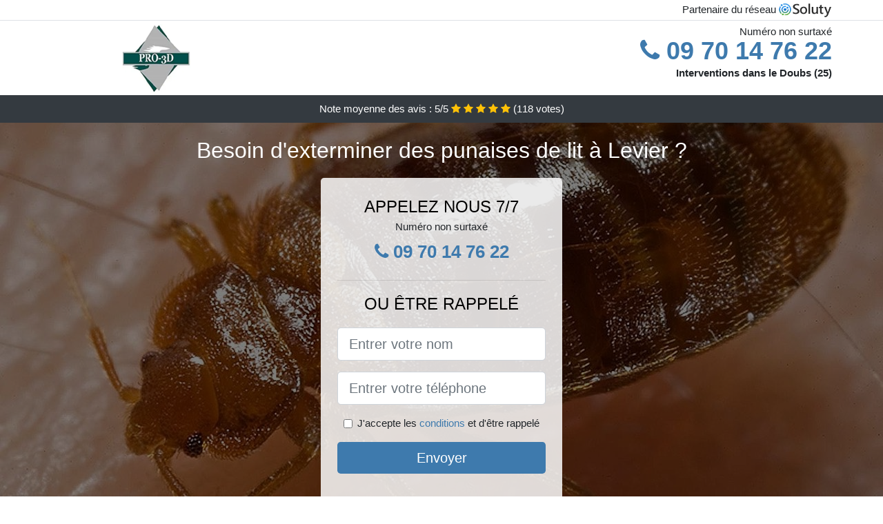

--- FILE ---
content_type: text/html; charset=UTF-8
request_url: https://www.tepsis.fr/levier-25270/extermination-punaises-lit
body_size: 11986
content:
<!doctype html>
<html lang="fr">
<head>
    <meta charset="utf-8">
    <meta name="viewport" content="width=device-width, initial-scale=1, shrink-to-fit=no">
    <link rel="stylesheet" href="https://stackpath.bootstrapcdn.com/bootstrap/4.5.2/css/bootstrap.min.css" integrity="sha384-JcKb8q3iqJ61gNV9KGb8thSsNjpSL0n8PARn9HuZOnIxN0hoP+VmmDGMN5t9UJ0Z" crossorigin="anonymous">
	<link rel="stylesheet" href="https://stackpath.bootstrapcdn.com/font-awesome/4.7.0/css/font-awesome.min.css">
	
	<link rel="icon" href="/favicon.ico" />
    <link rel="apple-touch-icon" sizes="57x57" href="/favicon/6/apple-icon-57x57.png">
    <link rel="apple-touch-icon" sizes="60x60" href="/favicon/6/apple-icon-60x60.png">
    <link rel="apple-touch-icon" sizes="72x72" href="/favicon/6/apple-icon-72x72.png">
    <link rel="apple-touch-icon" sizes="76x76" href="/favicon/6/apple-icon-76x76.png">
    <link rel="apple-touch-icon" sizes="114x114" href="/favicon/6/apple-icon-114x114.png">
    <link rel="apple-touch-icon" sizes="120x120" href="/favicon/6/apple-icon-120x120.png">
    <link rel="apple-touch-icon" sizes="144x144" href="/favicon/6/apple-icon-144x144.png">
    <link rel="apple-touch-icon" sizes="152x152" href="/favicon/6/apple-icon-152x152.png">
    <link rel="apple-touch-icon" sizes="180x180" href="/favicon/6/apple-icon-180x180.png">
    <link rel="icon" type="image/png" sizes="192x192"  href="/favicon/6/android-icon-192x192.png">
    <link rel="icon" type="image/png" sizes="32x32" href="/favicon/6/favicon-32x32.png">
    <link rel="icon" type="image/png" sizes="96x96" href="/favicon/6/favicon-96x96.png">
    <link rel="icon" type="image/png" sizes="16x16" href="/favicon/6/favicon-16x16.png">
    <link rel="manifest" href="/favicon/6/manifest.json">
    <meta name="msapplication-TileColor" content="#ffffff">
    <meta name="msapplication-TileImage" content="/favicon/6/ms-icon-144x144.png">
    <meta name="theme-color" content="#ffffff">
	
		<title>Levier (25270) : Extermination des punaises de lit</title>
	<meta name="description" content="Besoin d&#039;exterminer des punaises de lit à Levier ? Notre équipe expérimentée peut répondre à votre problème de présence de punaises de lit. N&#039;hésitez pas à nous contacter." />
	<link rel="canonical" href="https://www.tepsis.fr/levier-25270/extermination-punaises-lit" />
	<meta name="csrf-token" content="AytxThwb1tMY8EN1fbVJzmNs5pqWUDDoNd5TMATO">
	<style type="text/css">
html {height: 100%;}
body {font-size: 15px;height: 100%;margin: 0;padding: 0;}
a, a:hover{color: #3e7aad;}
footer{min-height: 50px;background-color : #3e7aad;}
article img{max-width: 100%;margin-bottom: 1rem;}
h1{font-size: 1.8rem;margin: 1rem 0;}
h2{font-size: 1.5rem;}
h3{font-size: 1.1rem;}
li{line-height: 32px;}

@media (max-width: 991px){
    h1{font-size: 1.5rem;}
    h2{font-size: 1rem;}
}

.carlyne,.carlyne:hover{color: #212529;}
.phone{font-weight: bold;font-size: 1.5rem;color: #3e7aad}

.partenaire{line-height: 20px;text-align: right;}

.mariola{background-size:cover;background-position:top center;height: 100%;min-height: 600px;}
.mariola label{display:none;}
.mariola-filter{background-color: rgba(0,0,0,0.5);height: 100%;width: 100%;display: table;}
.mariola-content{display: table-cell;position: relative;width: 100%;height: 100%;vertical-align: middle;text-align: center;padding: 1rem;}
.mariola-title-1{color: #FFF;text-align: center;font-size: 2rem;margin-top: 0;}
.mariola-title-2{color: #000;text-align: center;font-size: 1.5rem;}
.mariola-form-filter{background-color: rgba(255, 255, 255, 0.84);padding: 1.5rem;margin: 0 auto;max-width: 350px;border-radius: .3rem;}
.mariola-form-filter .form-group label{display: none;}
.mariola-pro{position: absolute;top:20px;right: 20px;color: #FFF;font-size: 20px;    display: inline-block;padding: 5px 10px;border: 1px solid #fff;border-radius: 6px;}
.mariola-pro:hover{color: #FFF;text-decoration: none;}

.berthea{position:relative;height:108px;}
.berthea-logo{position: absolute;top: 4px;left: 4px;}
.berthea-phone{position: absolute;top: 4px;right: 4px;display:block; font-size: 36px;height: 100px;line-height: 80px;  font-weight: bold;color: #3e7aad;}
.berthea-dep{position: absolute;top: 65px;right: 4px;font-weight: bold;}
.berthea-rating{color: #FFF;height: 40px;line-height: 40px;text-align: center;}
.berthea-rating .fa-star{color: #ffc107}
.berthea-mariola{background-position:center;background-size:cover;}/* height:calc(100% - 158px);min-height: 635px; */
.berthea-button{display:block; padding:0 8px;border-radius:6px; width:250px;margin:0 auto;font-size: 26px;line-height: 50px;font-weight: bold;color: #3e7aad;}
.berthea-button-inverse{display:block;color:#FFF;margin:0 auto;background-color: #3e7aad;padding: .5rem 1rem;font-size: 1.25rem;line-height: 1.5;border-radius: .3rem;}
.berthea-button:hover,.berthea-phone:hover,.berthea-button-inverse:hover{text-decoration:none;}
.berthea-title-1{color: #FFF;text-align: center;font-size: 2rem;margin-top: 0;}

.partenaire{line-height: 20px;text-align: right;}

@media (max-width: 767px){
    .berthea-logo{float: none;text-align: center;}
    .berthea-phone{float: none;font-size: 26px;line-height: 50px;text-align: center;}
	.mariola-content{vertical-align: top;}
	
    .berthea-button{display:block; padding:0 8px;border-radius:6px; width:100%;margin:0 auto;font-size: 25px;line-height: 50px;font-weight: bold;color:#FFF;background-color: #3e7aad;}
    .berthea-button:hover{color: white;}
	
    .berthea{position:relative;height:auto;text-align:center;}
    .berthea-logo{position: relative;top: auto;left: auto;}
    .berthea-dep{position: relative;line-height: 20px;top: auto;right: auto;white-space: nowrap;}
    .partenaire{text-align: center;}
}
@media (max-width: 500px){
    .berthea-title-1{color: #FFF;text-align: center;font-size: 24px;margin-top: 0;}
    .mariola-title-1{color: #FFF;text-align: center;font-size: 24px;margin-top: 0;}
    .mariola-title-2{color: #000;text-align: center;font-size: 20px;}
}

ul{list-style: inside;padding: 0;}

@media (max-width: 991px){
    .container {max-width: 100%;}
}

@media (min-width: 576px){
}

@media (min-width: 990px){
    ul{column-count: 2;}
}

</style></head>
<body>

	
<div class="bg-white">
	    	    	<div class="border-bottom" >
    		<div class="container p-1 partenaire">
    			Partenaire du réseau <img alt="Soluty" src="/img/soluty.com.png" >
    		</div>
    	</div>
    	    	<div class="container p-1  berthea">
    		<div class="berthea-logo" >
    			<img class="img-fluid" alt="PRO 3D" src="https://www.tepsis.fr/img/entreprises/pro3d.png">
    		</div>
    		    		<span style="position: absolute;right: 4px;top:5px;" class="d-none d-md-block" >Numéro non surtaxé</span>
    		<a href="tel:+33970147622" class="berthea-phone d-none d-md-block" >
    			<i class="fa fa-phone" ></i> 09 70 14 76 22
    		</a>
    		<span class="berthea-dep" >Interventions dans le Doubs (25)</span>
    		    	</div>
		<div class="berthea-rating bg-dark" >
		<span class="d-none d-sm-inline" >Note moyenne des avis : </span><span class="ratingValue" >5</span>/5 
            <i class="fa fa-star" aria-hidden="true"></i>
            <i class="fa fa-star" aria-hidden="true"></i>
            <i class="fa fa-star" aria-hidden="true"></i>
            <i class="fa fa-star" aria-hidden="true"></i>
            <i class="fa fa-star" aria-hidden="true"></i>
             (<span class="ratingCount" >118</span> votes)
	</div>
</div>

<div class="berthea-mariola" style="background-image:url(/img/6/punaise-de-lit-sur-la-peau.jpg);">
	<div class="mariola-filter">
		<div class="mariola-content" >
			<p class="berthea-title-1">Besoin d&#039;exterminer des punaises de lit à Levier ?</p>
							<div class="mariola-form-filter" >
	<p class="mariola-title-2 text-uppercase mb-0" >appelez nous 7/7</p>
	<span>Numéro non surtaxé</span>
	<a href="tel:+33970147622" class="berthea-button " >
		<i class="fa fa-phone" ></i> 09 70 14 76 22
	</a>
	<hr>
        <p class="mariola-title-2 text-uppercase mb-3" >ou être rappelé</p>
    <form method="post" action="https://www.tepsis.fr/call/store"><input type="hidden" name="_token" value="AytxThwb1tMY8EN1fbVJzmNs5pqWUDDoNd5TMATO">
    	<input type="hidden" name="theme_id" id="inp-theme_id" value="4">
    	    		<input type="hidden" name="zipcode" id="inp-zipcode" value="25270">
    	    	<div class="form-group"><label for="inp-name" class=""></label><input type="text" name="name" id="inp-name" class="form-control form-control-lg" placeholder="Entrer votre nom"></div>
    	<div class="form-group"><label for="inp-phone" class=""></label><input type="text" name="phone" id="inp-phone" class="form-control form-control-lg" placeholder="Entrer votre téléphone"></div>
    	<div class="form-check"><input type="checkbox" name="conditions" id="inp-conditions" value="on" class="form-check-input"><label for="inp-conditions" class="form-check-label">J'accepte les <a target="_blank" href="https://www.tepsis.fr/mentions-legales.html#conditions">conditions</a> et d'être rappelé</label></div>
    	<button type="submit" class="berthea-button-inverse my-3 border-0 w-100" >Envoyer</button>
    </form>
    </div>			        	<img class="mt-3" src="https://www.tepsis.fr/img/certibiocide.png" style="max-width: 200px;" >
		</div>
	</div>
</div>
<div class="container">
	<article>
        <h1>Levier (25270) : Extermination des punaises de lit</h1>
        <p>Il peut paraître fréquent que vous soyez victime de piqûres
	inexpliquées au cours de vos moments de sommeil dans votre lit. Ces
	piqûres que vous ne parvenez pas à expliquer ne proviennent pas
	obligatoirement des moustiques. Vous pouvez par exemple vous réveiller
	avec des traces douteuses sur votre peau qui vous démangent au niveau
	du visage, des pieds, l’avant-bras ou encore vos mains. En effet, vous
	êtes probablement infesté par des punaises de lit.</p>
<p>Il s'agit d'une espèce d’insectes hétéroptères, une famille des
	cimicidaes que l’on retrouve dans diverses régions du monde entier.
	Pendant votre sommeil, ces hématophages vous piquent et vous sucent
	durant une dizaine ou une vingtaine de minutes. Certes, il existe
	plusieurs astuces et remèdes de grand-mère pour dire adieu à ces
	petites bêtes nuisibles, mais nous vous proposons de vous joindre à
	nous pour vous proposer des solutions mieux adaptées pour vous
	débarrasser définitivement de ces insectes qui peuvent nuire à votre
	tranquillité.</p>
<h2>Les punaises de lit à Levier&nbsp;: qu'est ce que c'est ?</h2>
<p>
	Exclusivement hématophages, ces petits insectes qui sucent le sang de
	leur hôte durant plusieurs minutes ont une durée de vie assez
	extraordinaire pour leur petite taille. Elles <strong>peuvent survivre
		jusqu’à un an et demi, voire deux ans</strong> si elles sont dans de
	bonnes conditions, même si elles ne s'alimentent pas. Cette espèce de
	la famille des Cimidae est divisée en 6 sous-familles. Bien entendu, il
	faut se rendre dans certaines régions spécifiques du monde pour
	retrouver chacune de ces sous-familles. Cependant, la sous-famille des
	Cimicinaes dont fait partie le Cimex Lectularius est assez présente sur
	de nombreux territoires et c'est avec ce dernier que nous vous ferons
	découvrir ces petites bêtes nuisibles qui infestent votre habitation.
</p>
<img src="/img/6/punaise-de-lit-gros-plan.jpg"
	alt="Gros plan sur une punaise de lit à Levier" />
<p>Pour se repérer, ces insectes nuisibles se servent non seulement de
	la chaleur, mais également du gaz carbonique que dégage le corps
	humain. Pour éviter d’être repérées pendant qu’elles commettent leur
	forfait, les punaises de lit s'activent durant la nuit. Un moment où
	l’être humain dort en général et n'est pas souvent conscient. C’est le
	moment parfait pour elles de partir à la conquête de leur aliment
	préféré en se déplaçant sur votre corps dans une discrétion totale.</p>
<p>Très intelligentes, ces petites bêtes injectent au moment de la
	piqûre la salive qu’elles secrètent et cela pour deux raisons. La
	première raison est que cette substance sécrétée a un effet
	anesthésiant sur l’endroit piqué, et la seconde est que le sang ne
	pourra pas se coaguler. Une technique imparable qui empêche la victime
	de sentir si elle est attaquée ou pas. En général, le nombre de piqûres
	que fait une punaise de lit peut varier entre 3 à 5. Ces piqûres sont
	distancées de 1&nbsp;cm. Cette opération prendra autour de 20 minutes
	pour que ces insectes puissent être satisfaits du travail accompli.</p>
<h2>A quoi ressemble une punaise de lit adulte</h2>
<p>
	Une fois à l’âge adulte, une punaise de lit a <strong>une taille
		comprise entre 4 et 7&nbsp;mm</strong>. Son corps de <strong>coloration
		brune ou beige</strong> est composé de trois parties&nbsp;qui sont :
	la tête, le thorax et l’abdomen. Avec son aspect de confetti, la
	punaise de lit est plate dorso-ventralement. Évidemment, le mâle comme
	la femelle de cette espèce <strong>se nourrissent de sang</strong>.
	Sans une prise de sang au préalable, les œufs des punaises de lit ne
	pourront pas arriver à maturité chez la femelle. Pour se reproduire, le
	mâle se sert de son appareil génital semblable à une aiguille qui
	transpercera la cuticule se situant sur l’abdomen de la femelle.
</p>
<p>Notons que contrairement à d’autres animaux, les punaises de lit ne
	s’accouplent pas en utilisant leurs appareils génitaux. Ce n’est qu’en
	transperçant l’abdomen de la femelle, que le mâle injecte la sécrétion
	de sa glande reproductrice. Cette sécrétion qui contient les
	spermatozoïdes ira se loger dans une poche que l’on appelle organe de
	Ribag. Une fois cette poche atteinte par les spermatozoïdes, ils
	pourront rejoindre les ovaires de la femelle. Les blessures reçues dans
	l’abdomen par la femelle réduisent de 30&nbsp;% sa durée de vie. Tandis
	que le mâle peut s’accoupler le nombre de fois qu’il veut, la femelle
	elle ne peut le faire que 5 fois tout au long de sa durée de vie.</p>
<h2>L’œuf des punaises de lit</h2>
<p>Une fois l’accouplement fait, les œufs sont pondus par la femelle 3 à
	10 jours après l’acte. Pour que les œufs jouissent d'une condition
	optimale, la femelle les pond à une température comprise entre 14 et
	27&nbsp;°C. Aussi, cette petite bestiole sera dans l'obligation de
	faire recours à un repas sanguin afin de s'assurer de la maturité de
	ses oeufs. Ces insectes pondent 5 à 15 œufs au cours de chaque
	fécondation, ce qui donne un total de 250 œufs voire le double (500
	œufs) en cas de forte chaleur au cours de leur cycle de vie. Si tout
	cela est bien respecté, les œufs pondus seront très résistants et
	ressembleront à un grain de riz à cause de leur forme ovale et de leur
	couleur blanchâtre. L'oeuf d'une punaise de lit a une longueur de
	1&nbsp;mm et est très difficile à repérer. Pour la sécurité des œufs,
	la femelle les place dans un endroit sûr comme l’intérieur d’espaces
	restreints des fissures ou encore des crevasses. Les moindres recoins
	peuvent leur servir de nids.</p>
<img src="/img/6/cycle-punaises-de-lit.jpg"
	alt="Le cycle de vie de la punaise de lit" />
<p>Dans ces endroits presque inaccessibles, les œufs de ces insectes
	nuisibles y restent collés à l’aide de l’enrobage gluant qui les
	recouvre. Une fois éclot, il faudra cinq étapes pour les jeunes
	punaises de lit afin qu'elles se développent. Bien sûr, ces différentes
	étapes nécessitent un repas sanguin pour arriver à réalisation. Une
	seule étape peut prendre entre 3 et 15 jours pour arriver à terme.
	Comme dit plus haut, avec une coloration claire, les oeufs sont très
	difficiles à détecter au début de leur colonisation. Plusieurs
	conditions doivent être réunies et celle thermique en particulier est
	importante pour la survie des punaises de lit. Lorsqu’elle arrive à
	l’âge adulte, la durée de vie d’une punaise de lit oscille entre 6 mois
	et 1 an. Il leur arrive de se mettre en hibernation et cela peut durer
	une année entière, voire plus.</p>
<h2>D'où viennent les punaises de lit à Levier ?</h2>
<p>Parmi ces êtres nuisibles qui rendent la vie difficile aux humains
	malgré l’entretien répétitif des logis et aussi leur hygiène de vie
	irréprochable, la punaise de lit fait partie des plus anciens. Vous
	vous demandez sûrement d’où elles sortent malgré toutes vos efforts
	pour garder une hygiène de vie irréprochable dans votre habitation.
	Pour répondre à cette question, il va falloir remonter l'époque de
	l'ancienne Égypte pour constater que c’était dans des tombes
	égyptiennes vieilles de plus 3 350 ans que des archéologues avaient
	trouvé les punaises de lits pour la toute première fois. Certains
	récits de guerre en font état également. On apprend également que les
	punaises ont failli connaître une extinction à cause de l’utilisation
	d’un insecticide très puissant et toxique qui répondait au nom de DDT.
	Mais la forte toxicité de ce produit a fait que l’utilisation a été
	interdite à une certaine période. Cela entraîna la survie de quelques
	nids de punaises qui a conduit à la prolifération de leur espèce.</p>
<p>En s’accrochant aux valises des humains lors de leur voyage un peu
	partout, les punaises de lit ont pu facilement reconquérir le monde. Il
	a fallu attendre l’année&nbsp;2012 pour revoir ces êtres nuisibles
	refaire surface en France. Comme nous l’avions mentionné plus haut, le
	nombre d’œufs par an des punaises de lit est énorme, ce qui a favorisé
	cette croissance annuelle de 200 à 300&nbsp;%. Qu'importe l'endroit où
	vous vous trouvez, vous êtes passible d'infestation par ces insectes.
	Que ce soit dans les gares ou tout autre moyen de transport terrestres,
	maritimes ou aériens, dans les écoles, les bureaux ou encore les
	cinémas, vous pouvez être infesté. Les articles d’occasion comme les
	jouets, les meubles, les vêtements et autres en contiennent également.
	Ils ont une telle facilité à envahir un environnement que cela en
	devient un supplice pour les victimes. Si vous êtes infesté par ces
	insectes, il ne vous reste plus qu’à faire appel à une entreprise de
	désinsectisation comme la nôtre pour vous débarrasser du problème.</p>
<h2>Comment savoir si votre maison est envahie par les punaises de lit à Levier ?</h2>
<p>Au début de l'infestation, ces insectes sont capables de passer
	inaperçus au sein de votre habitation en raison du petit nombre ce qui
	causera la rareté des piqûres. Mais avec le temps, l’espace-temps entre
	les piqûres se réduira et leur fréquence augmentera. C’est là que vous
	allez remarquer la surpopulation des punaises de lit dans votre demeure
	et le calvaire commencera. La situation dérape assez facilement et vous
	perdrez le contrôle. C’est souvent le cas chez les personnes
	allergiques aux piqûres qui ne savent plus où mettre la tête dès
	qu’elles constatent la présence de ces insectes nuisibles dans leur
	habitation. Pendant que sur certains les piqûres sont discrètes, elles
	sont plutôt insupportables chez d’autres avec des rougeurs et la peau
	enflée qui conduit même à une démangeaison. La gourmandise de ces
	insectes est tellement forte que certains d’entre eux éclatent après
	s’être trop gavés de sang. Pour d’autres qui ne peuvent plus se
	déplacer rapidement, ils se retrouvent aplatis lorsque la personne
	piquée se retourne dans son lit.</p>
<p>
	C’est ainsi que <strong>vous retrouvez des traces de sang sur votre lit</strong>
	à votre réveil sans une quelconque blessure sur votre corps. Certes,
	vous ne pouvez pas vous débarrasser des nids de punaises de lit dans
	leur totalité chez vous, mais vous pouvez quand même réduire leur
	effectif. Cependant, seul un travail de professionnel pour vous
	garantir une paix dans votre habitation. Hormis les espaces restreints
	et fissures, vous retrouverez les œufs, les mues ou encore les
	déjections des punaises de lits dans des endroits sombres de la
	structure de votre lit. Procédez donc à une inspection minutieuse de
	votre lit pour être sûr qu’elles ne sont pas présentes. Les revers de
	vêtement aux meubles, les tapis, les prises électriques et autres
	peuvent également leur servir de repère. Nous vous conseillons donc de
	vous munir d’une lampe torche pour partir à la chasse de punaise de lit
	dans votre demeure en inspectant les endroits précités. Cela pourrait
	vous aider à prévenir l'infestation.
</p>
<h2>Les punaises de lit&nbsp;: les effets de leur piqûre sur la santé</h2>
<p>En général, trois grands dommages majeurs sont causés par les piqûres
	de punaises. En première position, nous avons celle liée à la peau. Le
	dommage en deuxième position a rapport avec des infections et enfin en
	dernière position nous avons un dommage niveau psychologie. Mais dans
	le monde entier, les punaises de lit sont généralement connues par les
	marques de piqûres ainsi que les démangeaisons qu’elles occasionnent.
	Ces deux derniers dommages sont souvent source d’infections et aussi de
	troubles psychologiques. La grande satisfaction c’est que cela
	n’entraîne pas des maladies susceptibles d’être transmissibles d’un
	être humain à un autre.</p>
<h2>Les punaises de lit&nbsp;: les effets dermatologiques qu’entraînent
	les piqûres</h2>
<p>
	Parfois sources de plaies, <strong>les piqûres de punaises de lit sur
		les adultes ou les enfants ont tendance à provoquer de démangeaison</strong>.
	Vous pouvez commencer à vous gratter et à force de répéter cela, de
	multiples plaies apparaîtront sur votre corps. Ces plaies peuvent
	s’infecter à la longue si elles ne sont pas bien traitées. Les lésions
	cutanées sous forme de prurit sont donc fréquentes avec environ
	5&nbsp;mm à 2&nbsp;cm de diamètre. Dans certains cas, cela peut causer
	de l’urticaire. Les diagnostics cliniques dans ce genre de situations
	ne sont pas faciles à effectuer étant donné l’inexistence de test
	biologique qui pourrait mener à un réel diagnostic.
</p>
<img src="/img/6/punaise-de-lit-sur-la-peau.jpg"
	alt="Zoom sur une punaise de lit sur la peau" />
<p>La seule façon de réellement se débarrasser du problème est de
	soumettre le patient à une série de questions. Lorsque les piqûres de
	punaises de lit et les démangeaisons se répètent, cela conduit à des
	réveils répétitifs la nuit. On pourrait même dire que se coucher dans
	le lit en question devient invivable. Et lorsque vous passez des nuits
	agitées qui vous empêchent d’avoir vos heures de sommeil comme il le
	faut, cela conduit à une fatigue extrême. Le manque de sommeil jouera
	sur vos capacités physiques ainsi que mentales et sur le plan
	professionnel ou scolaire votre rendu ne sera plus pareil.</p>
<h2>Les risques d’infections causés par les piqûres de punaise de lit</h2>
<p>Si on laisse de côté les plaies causées par les grattages répétitifs,
	une surinfection bactérienne est également l’un des risques encourus
	quand on se fait piquer par ces insectes qui infestent votre
	habitation. Il est vrai qu’avec la piqûre elle-même il n’y a aucun
	risque de transmission de quelconques agents pathogènes infectieux.
	Toutefois, les bactéries et les agents microbiens qui causent les
	infections peuvent être véhiculés par le corps de la punaise de lit. En
	ayant pris par de multiples cachettes pour hiberner ou se cacher,
	celle-ci peut traîner des agents microbiens sur son corps à l'exemple
	des staphylocoques dorés.</p>
<p>La meilleure solution est donc de se rapprocher d’un professionnel en
	désinsectisation pour qu’il vous débarrasse votre maison ou appartement
	des punaises de lit.</p>
<h2>Les punaises de lit&nbsp;: quel traitement à Levier ?</h2>
<p>
	Ne faites surtout pas l’erreur de prendre une invasion de punaises de
	lit à Levier à la légère, car
	comme il a été dit plus haut, leur présence dans votre vie peut
	rapidement rendre votre quotidien invivable. Il serait judicieux de
	faire appel à <strong>un professionnel en désinsectisation des punaises
		de lit à Levier</strong> pour
	que ce dernier puisse venir à bout. Les professionnels sont les plus
	habilités à vaincre les punaises de lit aisément. Et pour mener à bien
	cette bataille contre les punaises de lit, les professionnels sont
	amenés à respecter plusieurs étapes. La première des choses qu’ils
	auront à faire sera bien sûr de localiser les punaises de lit, peu
	importe où elles se trouvent dans votre maison ou appartement. Une fois
	le repérage du ou des nids réalisés, une répartition et une
	qualification de l’infestation seront faites grâce à une évaluation
	claire et nette. Tout cela laisse place maintenant à la dés-infestation
	de la maison.
</p>
<p>
	Deux méthodes seront utilisées pour éradiquer le problème. Il s'agit
	ici de la lutte mécanique et de la seconde portant le blason de la
	lutte chimique. En ce qui concerne la première méthode, elle est
	composée de bon nombre de techniques grâce auxquelles l’utilisation de
	produits chimiques est réduite. La méthode mécanique peut consister en
	l'utilisation de techniques d'aspiration où un embout de l’aspirateur
	sert à aspirer les œufs ainsi que les punaises de lit détectées,
	qu'elles soient jeunes ou adultes. Un insecticide puissant servira plus
	tard pour désinfecter l’aspirateur. Cela peut également consister en
	l'utilisation d'une technique de congélation. Cette technique qui doit
	durer minimum près de 72 heures est très utile pour les objets et les
	vêtements. Le <strong>lavage à la machine à un degré de 60°C</strong>
	servira pour les vêtements. Le chauffage de mobilier ainsi que la
	suppression de l’ameublement sont aussi d’autres options quand on parle
	de méthode mécanique.
</p>
<p>La méthode chimique présente beaucoup plus de risques et est surtout
	réservée aux professionnels à cause de l’implication des produits
	chimiques. Il n’est pas question ici d’insecticides classiques, car les
	punaises de lit y résistent très facilement. Ce qui amène à utiliser
	des produits de désinsectisation beaucoup plus puissants que
	d’habitude. Lorsqu’ils sont mal appliqués, ces produits chimiques
	peuvent avoir des effets néfastes. Faites donc appel à des entreprises
	de lutte contre les punaises de lit à Levier pour vous en débarrasser définitivement. Les
	professionnels peuvent prévenir l'infestation et même quand elle est
	déjà présente, ils disposent des compétences adéquates pour un travail
	parfait. Notons également qu’une double intervention de l’entreprise
	avec un intervalle de deux semaines vous permettra d’avoir une
	meilleure satisfaction. Vous désirez une éradication de ces insectes à Levier&nbsp;? La meilleure option
	qui s’offre à vous reste le recours à des entreprises spécialisées.
	Elles peuvent faire usage de spray, ou de pièges pour en découdre avec
	ces petites bêtes. Les répulsifs également seront employés et même les
	larves ne pourront pas y résister. Une infestation de punaises de lit à Levier est un fléau qui doit être
	pris au sérieux afin d’éviter leur propagation. Vous ne serez jamais
	capable à vous seul de tuer les larves, de déparasiter vos textiles ou
	d’employer des produits antiparasitaires. Un traitement contre ces
	bêtes doit être réalisé par une main de maître. Même les produits
	chimiques peuvent provoquer des réactions allergiques. Chercher à se
	débarrasser des punaises de lit le plus tôt possible reste une
	meilleure initiative. Inspectez donc bien vos meubles et votre lit. De
	toute évidence, les professionnels savent ce qu’il faudra faire pour
	réussir à vous débarrasser de ces insectes piqueurs.</p>
<div itemscope itemtype="https://schema.org/FAQPage">
	<h2>Foire aux questions</h2>

	<div itemscope itemprop="mainEntity"
		itemtype="https://schema.org/Question">
		<h3 itemprop="name">Y’a-t-il un moyen pour en finir avec les invasions
			de punaises de lit à Levier ?</h3>
		<div itemscope itemprop="acceptedAnswer"
			itemtype="https://schema.org/Answer">
			<div itemprop="text">
				<p>Comme souligner plus haut, vous avez plusieurs moyens qui pour la
					plupart peuvent être fastidieuses et peuvent également devenir
					répétitives. Pour vous assurer d’une victoire définitive contre
					elles, il est important de faire appel à une entreprise experte en
					la matière.</p>
			</div>
		</div>
	</div>

	<div itemscope itemprop="mainEntity"
		itemtype="https://schema.org/Question">
		<h3 itemprop="name">Les piqûres des punaises de lit sont-elles
			mortelles&nbsp;?</h3>
		<div itemscope itemprop="acceptedAnswer"
			itemtype="https://schema.org/Answer">
			<div itemprop="text">
				<p>Non, les piqûres occasionnées par les punaises de lit ne sont pas
					mortelles. Cependant, elles peuvent vous donner des allergies ou
					vous exposer à certaines infections. En cas de piqûres à des
					endroits sensibles, vous pouvez subir de sérieux dommages.</p>
			</div>
		</div>
	</div>

	<div itemscope itemprop="mainEntity"
		itemtype="https://schema.org/Question">
		<h3 itemprop="name">Quels sont les tarifs appliqués par les
			entreprises de désinsectisation ?</h3>
		<div itemscope itemprop="acceptedAnswer"
			itemtype="https://schema.org/Answer">
			<div itemprop="text">
				<p>Le montant fixé dépend en général de l’entreprise. Il regroupe
					les frais de déplacement, les frais de diagnostic et ceux du
					traitement. Le prix dépend donc grandement du nombre de pièces à
					traiter. Cela peut également dépendre des produits utilisés ou
					encore de la région dans laquelle l’opération est à effectuer.</p>
			</div>
		</div>
	</div>

</div>        <div class="form-group" >
    <input type="hidden" id="selected_rating" name="selected_rating" value="5" required="required">
    <input type="hidden" id="voted" name="voted" value="0" >
    <span class="ratingValue" >5</span> / 5 (<span class="ratingCount" >118</span> votes)<br/>
    <button type="button" class="btnrating btn btn-warning" data-attr="1" id="rating-star-1">
        <i class="fa fa-star" aria-hidden="true"></i>
    </button>
    <button type="button" class="btnrating btn btn-warning" data-attr="2" id="rating-star-2">
        <i class="fa fa-star" aria-hidden="true"></i>
    </button>
    <button type="button" class="btnrating btn btn-warning" data-attr="3" id="rating-star-3">
        <i class="fa fa-star" aria-hidden="true"></i>
    </button>
    <button type="button" class="btnrating btn btn-warning" data-attr="4" id="rating-star-4">
        <i class="fa fa-star" aria-hidden="true"></i>
    </button>
    <button type="button" class="btnrating btn btn-warning" data-attr="5" id="rating-star-5">
        <i class="fa fa-star" aria-hidden="true"></i>
    </button>
</div>

<div class="alert alert-success d-none" role="alert">
	<strong>Merci!</strong> pour votre évaluation.
</div>        <a href="https://www.tepsis.fr/doubs-25/extermination-punaises-lit">Doubs : Extermination des punaises de lit</a>
        <ul>
        	        		<li>
        			<a href="https://www.tepsis.fr/levier-25270/entreprise-desinsectisation-punaises-lit">Levier : Entreprise désinsectisation punaises de lit</a>
        		</li>
        	        		<li>
        			<a href="https://www.tepsis.fr/levier-25270/societe-decontamination-punaises-lit">Levier : Société de décontamination des punaises de lit</a>
        		</li>
        	        		<li>
        			<a href="https://www.tepsis.fr/levier-25270/tarif-desinfection-punaises-lit">Levier : Tarif pour la désinfection des punaises de lit</a>
        		</li>
        	        		<li>
        			<a href="https://www.tepsis.fr/levier-25270/comment-debarrasser-punaises-lit">Levier : Comment se débarrasser des punaises de lit ?</a>
        		</li>
        	        </ul>
    </article>
</div>


    <footer class="py-3" >
    	<div class="container" >
    		<a class="text-light" href="/">Accueil</a>
    		<a rel="nofollow" class="ml-3 text-light" href="https://www.tepsis.fr/mentions-legales.html">Mentions légales</a>
			    	</div>
    </footer>
	
    <script src="https://code.jquery.com/jquery-3.4.1.min.js" integrity="sha256-CSXorXvZcTkaix6Yvo6HppcZGetbYMGWSFlBw8HfCJo=" crossorigin="anonymous"></script>
	
    <script>
    $.ajaxSetup({
        headers: {
            'X-CSRF-TOKEN': $('meta[name="csrf-token"]').attr('content')
        }
    });
    
    $(".btnrating").on('click',(function(e) {
    	
    	if($("#voted").val() == 0){
        	var previous_value = $("#selected_rating").val();
        	
        	var selected_value = $(this).attr("data-attr");
        	$("#selected_rating").val(selected_value);
        	
        	for (i = 1; i <= selected_value; ++i) {
        		$("#rating-star-"+i).toggleClass('btn-warning');
        		$("#rating-star-"+i).toggleClass('btn-default');
        	}
        	
        	for (ix = 1; ix <= previous_value; ++ix) {
        		$("#rating-star-"+ix).toggleClass('btn-warning');
        		$("#rating-star-"+ix).toggleClass('btn-default');
        	}
    
            $.ajax({
            	url: "/rating/vote",
                dataType: "json",
                method: "POST",
                data: {
                	rating_value: $("#selected_rating").val(),
                	url: document.URL
                },
                success: function( data ) {
                    $('.ratingCount').html(data.data.count);
                    $('.ratingValue').html(data.data.value);
                	$(".alert").removeClass('d-none');
                	$("#voted").val(1);
    			}
            });
    	}
    
    }));
    </script>
    
    
<script>
$(document).on("click", '.berthea-phone, .berthea-button', function(event) {
	$.ajax({
		url: "/call/click/25",
      	type : 'POST',
      	dataType : 'json'
	});
});

function aVisitor()
{
	$.post( "/a-visitor/25" );
}

$( document ).ready(function() {
	aVisitor();
});
</script>
	
		
</body>
</html>